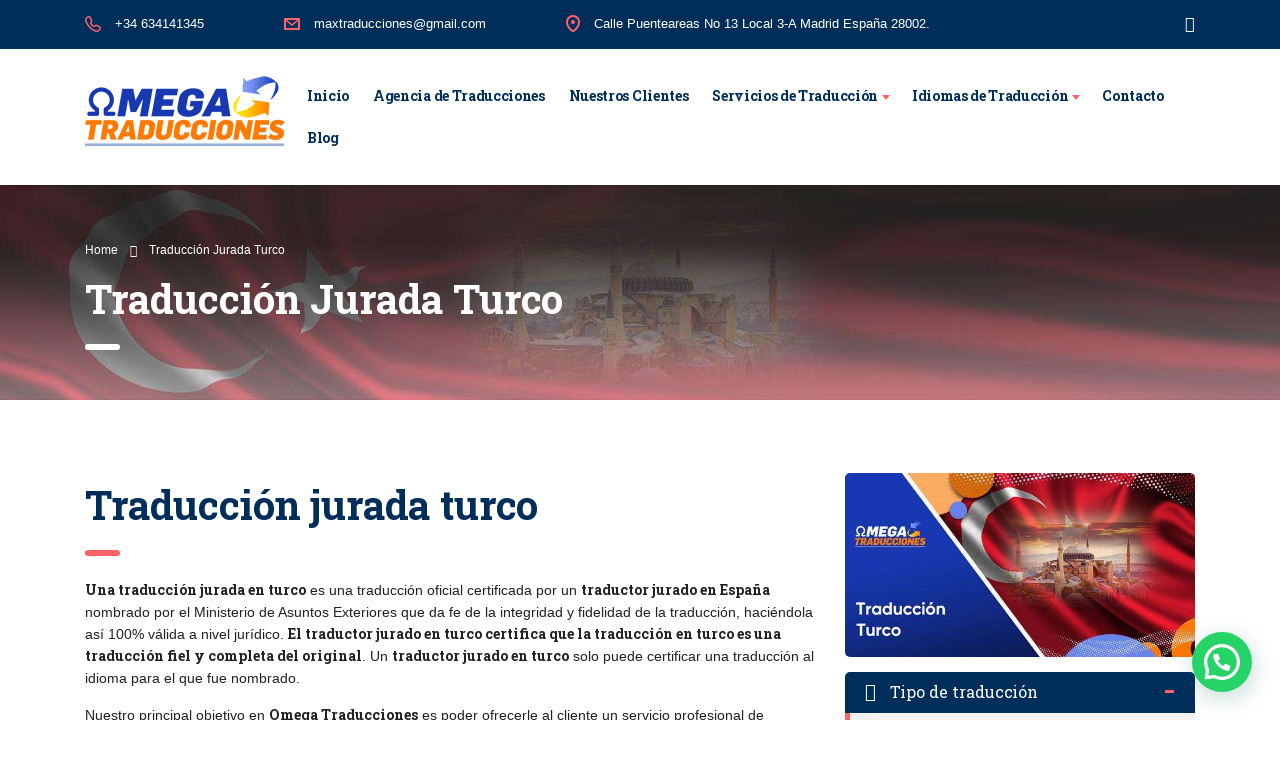

--- FILE ---
content_type: text/html; charset=UTF-8
request_url: https://omegatraducciones.com/traduccion-jurada-turco/
body_size: 13372
content:
<!DOCTYPE html>
<html lang="es">
<head>
<meta charset="UTF-8">
<meta name="viewport" content="width=device-width, initial-scale=1">
<link rel="profile" href="https://gmpg.org/xfn/11">
<link rel="pingback" href="https://omegatraducciones.com/xmlrpc.php">
<meta name='robots' content='index, follow, max-image-preview:large, max-snippet:-1, max-video-preview:-1'/>
<title>Traducción Jurada Turco Profesional en 24 Horas - Omega Traducciones</title>
<meta name="description" content="Somos especialistas en Traducción Jurada en Turco, realizando traducciones claras y precisas en Turco, por nativos del idioma. ¡Contáctenos!"/>
<link rel="canonical" href="https://omegatraducciones.com/traduccion-jurada-turco/"/>
<meta property="og:locale" content="es_ES"/>
<meta property="og:type" content="article"/>
<meta property="og:title" content="Traducción Jurada Turco Profesional en 24 Horas - Omega Traducciones"/>
<meta property="og:description" content="Somos especialistas en Traducción Jurada en Turco, realizando traducciones claras y precisas en Turco, por nativos del idioma. ¡Contáctenos!"/>
<meta property="og:url" content="https://omegatraducciones.com/traduccion-jurada-turco/"/>
<meta property="og:site_name" content="Omega Traducciones"/>
<meta property="article:publisher" content="https://www.facebook.com/Omega-traducciones-109438174764060"/>
<meta property="article:modified_time" content="2022-07-02T01:15:06+00:00"/>
<meta property="og:image" content="https://omegatraducciones.com/wp-content/uploads/2019/09/Traduccion-Turco.jpg"/>
<meta name="twitter:card" content="summary_large_image"/>
<meta name="twitter:label1" content="Tiempo de lectura"/>
<meta name="twitter:data1" content="6 minutos"/>
<script type="application/ld+json" class="yoast-schema-graph">{"@context":"https://schema.org","@graph":[{"@type":"Organization","@id":"https://omegatraducciones.com/#organization","name":"Omega Traducciones","url":"https://omegatraducciones.com/","sameAs":["https://www.facebook.com/Omega-traducciones-109438174764060"],"logo":{"@type":"ImageObject","@id":"https://omegatraducciones.com/#logo","inLanguage":"es","url":"https://omegatraducciones.com/wp-content/uploads/2019/09/logo.png","contentUrl":"https://omegatraducciones.com/wp-content/uploads/2019/09/logo.png","width":200,"height":70,"caption":"Omega Traducciones"},"image":{"@id":"https://omegatraducciones.com/#logo"}},{"@type":"WebSite","@id":"https://omegatraducciones.com/#website","url":"https://omegatraducciones.com/","name":"Omega Traducciones","description":"Agencia de traducciones-  traducciones en ingl\u00e9s, franc\u00e9s, alem\u00e1n, italiano, portugu\u00e9s, chino, ruso, \u00e1rabe, etc..","publisher":{"@id":"https://omegatraducciones.com/#organization"},"potentialAction":[{"@type":"SearchAction","target":{"@type":"EntryPoint","urlTemplate":"https://omegatraducciones.com/?s={search_term_string}"},"query-input":"required name=search_term_string"}],"inLanguage":"es"},{"@type":"ImageObject","@id":"https://omegatraducciones.com/traduccion-jurada-turco/#primaryimage","inLanguage":"es","url":"https://omegatraducciones.com/wp-content/uploads/2019/09/Traduccion-Turco.jpg","contentUrl":"https://omegatraducciones.com/wp-content/uploads/2019/09/Traduccion-Turco.jpg","width":600,"height":315,"caption":"servicio de traducci\u00f3n en turco"},{"@type":"WebPage","@id":"https://omegatraducciones.com/traduccion-jurada-turco/#webpage","url":"https://omegatraducciones.com/traduccion-jurada-turco/","name":"Traducci\u00f3n Jurada Turco Profesional en 24 Horas - Omega Traducciones","isPartOf":{"@id":"https://omegatraducciones.com/#website"},"primaryImageOfPage":{"@id":"https://omegatraducciones.com/traduccion-jurada-turco/#primaryimage"},"datePublished":"2021-01-12T02:04:42+00:00","dateModified":"2022-07-02T01:15:06+00:00","description":"Somos especialistas en Traducci\u00f3n Jurada en Turco, realizando traducciones claras y precisas en Turco, por nativos del idioma. \u00a1Cont\u00e1ctenos!","breadcrumb":{"@id":"https://omegatraducciones.com/traduccion-jurada-turco/#breadcrumb"},"inLanguage":"es","potentialAction":[{"@type":"ReadAction","target":["https://omegatraducciones.com/traduccion-jurada-turco/"]}]},{"@type":"BreadcrumbList","@id":"https://omegatraducciones.com/traduccion-jurada-turco/#breadcrumb","itemListElement":[{"@type":"ListItem","position":1,"name":"Portada","item":"https://omegatraducciones.com/"},{"@type":"ListItem","position":2,"name":"Traducci\u00f3n Jurada Turco"}]}]}</script>
<link rel='dns-prefetch' href='//fonts.googleapis.com'/>
<link rel="alternate" type="application/rss+xml" title="Omega Traducciones &raquo; Feed" href="https://omegatraducciones.com/feed/"/>
<link rel="alternate" type="application/rss+xml" title="Omega Traducciones &raquo; Feed de los comentarios" href="https://omegatraducciones.com/comments/feed/"/>
<link rel="stylesheet" type="text/css" href="//omegatraducciones.com/wp-content/cache/wpfc-minified/swy0btg/hnuut.css" media="all"/>
<style id='vc_font_awesome_5_shims-inline-css'>body #wrapper .fa.fa-facebook{font-family:'Font Awesome 5 Brands' !important;}</style>
<link rel="stylesheet" type="text/css" href="//omegatraducciones.com/wp-content/cache/wpfc-minified/qwniyaw3/hnuut.css" media="all"/>
<style id='vc_font_awesome_5-inline-css'>body #wrapper .fa.fa-map-marker{font-family:'FontAwesome' !important;}
body .fa.fa-map-marker:before{content:"\f041"}</style>
<link rel="stylesheet" type="text/css" href="//omegatraducciones.com/wp-content/cache/wpfc-minified/337ibj4k/hnuut.css" media="all"/>
<style id='consulting-layout-inline-css'>.page_title{color:#ffffff !important;background-image:url(https://omegatraducciones.com/wp-content/uploads/2019/09/traduccion-turco-1.jpg) !important;background-repeat:no-repeat !important;}.mtc, .mtc_h:hover{color:#002e5b!important}.stc, .stc_h:hover{color:#ff636a!important}.ttc, .ttc_h:hover{color:#ff635a!important}.mbc, .mbc_h:hover, .stm-search .stm_widget_search button{background-color:#002e5b!important}.sbc, .sbc_h:hover{background-color:#ff636a!important}.tbc, .tbc_h:hover{background-color:#ff635a!important}.mbdc, .mbdc_h:hover{border-color:#002e5b!important}.sbdc, .sbdc_h:hover{border-color:#ff636a!important}.tbdc, .tbdc_h:hover{border-color:#ff635a!important}#header .top_bar{position:fixed;width:100%;}
#header .header_top{padding-top:49px;}
body.header_style_6 .header_top .top_nav .top_nav_wrapper>ul>li>a{font-size:14px;}
body.header_style_6 .header_top .top_nav .top_nav_wrapper>ul>li>a, body.header_style_6 .header_top .top_nav .main_menu_nav>ul>li>a{padding:10px 12px !important;}
body.header_style_6 .header_top .top_nav .top_nav_wrapper>ul>li.menu-item-has-children>a{padding:10px 22px 10px 12px !important;}
body.header_style_6 .header_top .top_nav .top_nav_wrapper>ul>li.menu-item-has-children>a:after{right:10px;}
.top_nav .main_menu_nav>ul>li ul li a, .top_nav .top_nav_wrapper>ul>li ul li a{padding:7px 26px 8px;}
#menu-item-6611 ul.sub-menu{width:250px !important;}
#menu-item-6667 ul.sub-menu{position:absolute;left:-183px;width:485px !important;-webkit-columns:2;-moz-columns:2;columns:2;-moz-column-rule:1px dotted;-webkit-column-rule:1px dotted;column-rule:1px dotted;}
#post-6206 .vc_column-inner{margin-bottom:20px;}
#post-6206 .wpb_single_image{margin-bottom:0px;}
#post-6206 .wpb_wrapper h3{padding-top:5px;font-size:1.5em;}
#post-6206 .wpb_wrapper h3:after{margin-top:5px;font-size:1.5em;}
#post-6206 .wpb_single_image figure img{transition-duration:0.5s;}
#post-6206 .wpb_single_image h2.wpb_heading.wpb_singleimage_heading{position:absolute;bottom:50px;padding:10px;font-size:1.6em;line-height:1.4em;margin-bottom:20px;text-align:left;visibility:hidden;transition-duration:0.5s;}
#post-6206 .wpb_single_image h2:after{margin-top:10px;}
#post-6206 .wpb_single_image:hover figure img{filter:opacity(.2);}
#post-6206 .wpb_single_image:hover h2.wpb_heading.wpb_singleimage_heading{visibility:visible;bottom:70px;}
@media(min-width:580px) and (max-width:767px){ #post-6206 .wpb_single_image h2.wpb_heading.wpb_singleimage_heading{left:50%;margin-left:-270px;}
#post-6206 .wpb_wrapper h3{margin-left:calc(50% - 270px);}
} #post-6657 .wpb_single_image.wpb_content_element{padding:10px;background-color:#EBEBEB;margin-bottom:20px;height:74px;border:2px #EBEBEB solid;}
#post-6657 .wpb_single_image.wpb_content_element:hover{border:2px #FF635A solid;}
#post-6657 figure a{position:absolute;margin-left:-10px;margin-top:-10px;width:calc(100% - 30px);height:calc(100% - 20px);}
#post-6657 h2.wpb_heading{position:absolute;font-size:1.4em;max-width:50%;line-height:1em;margin-left:80px;margin-top:-10px;}
#post-6657 h2.wpb_heading:after{margin-top:5px;}
#post-6657 .wpb_wrapper.vc_figure img{margin-top:10px;margin-left:10px;height:50px;width:70px;}
#carousel-idiomas .vc_item .vc_inner img{width:120px;height:60px;border:1px #cdcdcd solid;}
#carousel-idiomas-movil .vc_item .vc_inner img{width:120px;height:40px;border:1px #cdcdcd solid;}
@media(min-width:500px) and (max-width:767px){ #carousel-idiomas .vc_item .vc_inner img,{height:30px;}
#carousel-idiomas-movil .vc_item .vc_inner img{height:60px;}
} @media(min-width:768px) and (max-width:991px){ #carousel-idiomas .vc_item .vc_inner img{height:40px;}
} @media(min-width:992px) and (max-width:1199px){ #carousel-idiomas .vc_item .vc_inner img{height:50px;}
} #galeria-clientes{margin-bottom:30px;}
#galeria-clientes img{width:20% !important;margin:2%;}
@media(max-width:500px){ #galeria-clientes img{width:40% !important;margin:5%;}
} img.bandera{float:right;margin:10px;border-radius:5px;}
.img-servicio{float:right;margin:10px;border-radius:5px;max-width:450px !important;}
@media(max-width:600px){ .img-servicio{margin:10px 0px;width:100%;max-width:600px !important;}
} 
img.bandera-lateral{border-radius:5px;margin-bottom:-20px !important;}
#acordion-menu-lateral .vc_tta-panels-container .vc_tta-panel-heading{background-color:#002E5B !important;color:#fff !important;}
#acordion-menu-lateral .vc_tta-panels-container .vc_tta-panel-heading a{padding:10px 20px !important;color:#fff !important;}
#acordion-menu-lateral .vc_tta-panels-container .vc_tta-panel-heading a i.vc_tta-controls-icon{position:absolute;left:calc(100% - 30px) !important;}
#acordion-menu-lateral .vc_tta-panels-container .vc_tta-panel-body{padding:0px 0px 0px !important;}
#acordion-menu-lateral .vc_tta-panels-container .widget_nav_menu{margin:0 0 0px !important;}
#acordion-menu-lateral .vc_tta-panels-container .wpb_content_element{margin-bottom:0px;}
#acordion-menu-lateral .widget.widget_nav_menu ul li a{padding:8px 0 8px 18px;}
.tituloh1{display:none;}
#datos{background-color:#191B41;padding:40px;color:#fff;line-height:2em;font-weight:300;}
#datos strong{font-size:1.5em;}
#datos i{color:#FF635A;font-size:1.5em;margin-right:10px;}
div#carousel-idiomas{text-align:center;}
div#carousel-idiomas img{margin:4px 2px;border:#888888 0.5px solid;border-radius:3px;}
@media(max-width:767px){ div#carousel-idiomas img{width:70px;height:45px;}
} @media(min-width:768px){ div#carousel-idiomas img{width:80px;height:50px;}
} .testimonial{margin:4px 2px;border:#888888 0.5px solid;border-radius:3px;max-width:30.3%;margin-left:1.5%;margin-right:1.5%;float:left;text-align:center;padding-bottom:20px!important;}
.testimonials_carousel .testimonial:after{content:"\e939";position:absolute;bottom:10px;left:0;right:0;color:#ff636a;font-size:27px;}</style>
<link rel="stylesheet" type="text/css" href="//omegatraducciones.com/wp-content/cache/wpfc-minified/jne7rvmi/hnuut.css" media="all"/>
<style id='consulting-global-styles-inline-css'>.elementor-widget-video .eicon-play{border-color:#ff635a;background-color:#ff635a;}
.elementor-widget-wp-widget-nav_menu ul li,
.elementor-widget-wp-widget-nav_menu ul li a{color:#002e5b;}
.elementor-widget-wp-widget-nav_menu ul li.current-cat:hover>a,
.elementor-widget-wp-widget-nav_menu ul li.current-cat>a,
.elementor-widget-wp-widget-nav_menu ul li.current-menu-item:hover>a,
.elementor-widget-wp-widget-nav_menu ul li.current-menu-item>a,
.elementor-widget-wp-widget-nav_menu ul li.current_page_item:hover>a,
.elementor-widget-wp-widget-nav_menu ul li.current_page_item>a,
.elementor-widget-wp-widget-nav_menu ul li:hover>a{border-left-color:#ff636a;}
div.elementor-widget-button a.elementor-button,
div.elementor-widget-button .elementor-button{background-color:#002e5b;}
div.elementor-widget-button a.elementor-button:hover,
div.elementor-widget-button .elementor-button:hover{background-color:#ff635a;color:#002e5b;}
.elementor-default .elementor-text-editor ul:not(.elementor-editor-element-settings) li:before,
.elementor-default .elementor-widget-text-editor ul:not(.elementor-editor-element-settings) li:before{color:#ff636a;}
.consulting_elementor_wrapper .elementor-tabs .elementor-tabs-content-wrapper .elementor-tab-mobile-title,
.consulting_elementor_wrapper .elementor-tabs .elementor-tabs-wrapper .elementor-tab-title{background-color:#ff635a;}
.consulting_elementor_wrapper .elementor-tabs .elementor-tabs-content-wrapper .elementor-tab-mobile-title,
.consulting_elementor_wrapper .elementor-tabs .elementor-tabs-wrapper .elementor-tab-title a{color:#002e5b;}
.consulting_elementor_wrapper .elementor-tabs .elementor-tabs-content-wrapper .elementor-tab-mobile-title.elementor-active,
.consulting_elementor_wrapper .elementor-tabs .elementor-tabs-wrapper .elementor-tab-title.elementor-active{background-color:#002e5b;}
.consulting_elementor_wrapper .elementor-tabs .elementor-tabs-content-wrapper .elementor-tab-mobile-title.elementor-active,
.consulting_elementor_wrapper .elementor-tabs .elementor-tabs-wrapper .elementor-tab-title.elementor-active a{color:#ff635a;}
.radial-progress .circle .mask .fill{background-color:#ff635a;}</style>
<link rel="stylesheet" type="text/css" href="//omegatraducciones.com/wp-content/cache/wpfc-minified/epwfhpnb/hnuut.css" media="all"/>
<link rel="https://api.w.org/" href="https://omegatraducciones.com/wp-json/"/><link rel="alternate" type="application/json" href="https://omegatraducciones.com/wp-json/wp/v2/pages/7663"/><link rel="EditURI" type="application/rsd+xml" title="RSD" href="https://omegatraducciones.com/xmlrpc.php?rsd"/>
<link rel="wlwmanifest" type="application/wlwmanifest+xml" href="https://omegatraducciones.com/wp-includes/wlwmanifest.xml"/> 
<meta name="generator" content="WordPress 5.8.3"/>
<link rel='shortlink' href='https://omegatraducciones.com/?p=7663'/>
<link rel="alternate" type="application/json+oembed" href="https://omegatraducciones.com/wp-json/oembed/1.0/embed?url=https%3A%2F%2Fomegatraducciones.com%2Ftraduccion-jurada-turco%2F"/>
<link rel="alternate" type="text/xml+oembed" href="https://omegatraducciones.com/wp-json/oembed/1.0/embed?url=https%3A%2F%2Fomegatraducciones.com%2Ftraduccion-jurada-turco%2F&#038;format=xml"/>
<style>.recentcomments a{display:inline !important;padding:0 !important;margin:0 !important;}</style><meta name="generator" content="Powered by WPBakery Page Builder - drag and drop page builder for WordPress."/>
<style title="dynamic-css" class="options-output">.top_nav_wr .top_nav .logo a img{width:200px;}
h1, .h1,
h2, .h2,
h3, .h3,
h4, .h4,
h5, .h5,
h6, .h6,
.top_nav .top_nav_wrapper > ul,
.top_nav .icon_text strong,
.stm_testimonials .item .testimonial-info .testimonial-text .name,
.stats_counter .counter_title,
.stm_contact .stm_contact_info .stm_contact_job,
.vacancy_table_wr .vacancy_table thead th,
.testimonials_carousel .testimonial .info .position,
.testimonials_carousel .testimonial .info .company,
.stm_gmap_wrapper .gmap_addresses .addresses .item .title,
.company_history > ul > li .year,
.stm_contacts_widget,
.stm_works_wr.grid .stm_works .item .item_wr .title,
.stm_works_wr.grid_with_filter .stm_works .item .info .title,
body .vc_general.vc_btn3,
.consulting-rev-title,
.consulting-rev-title-2,
.consulting-rev-title-3,
.consulting-rev-text,
body .vc_tta-container .vc_tta.vc_general.vc_tta-tabs.theme_style .vc_tta-tabs-container .vc_tta-tabs-list .vc_tta-tab a,
strong, b,
.button,
.woocommerce a.button,
.woocommerce button.button,
.woocommerce input.button,
.woocommerce-cart .wc-proceed-to-checkout a.checkout-button,
.woocommerce input.button.alt,
.request_callback p,
ul.comment-list .comment .comment-author,
.page-numbers .page-numbers,
#footer .footer_widgets .widget.widget_recent_entries ul li a,
.default_widgets .widget.widget_nav_menu ul li,
.default_widgets .widget.widget_categories ul li,
.default_widgets .widget.widget_product_categories ul li,
.stm_sidebar .widget.widget_nav_menu ul li, .stm_sidebar .widget.widget_categories ul li,
.stm_sidebar .widget.widget_product_categories ul li,
.shop_widgets .widget.widget_nav_menu ul li,
.shop_widgets .widget.widget_categories ul li,
.shop_widgets .widget.widget_product_categories ul li,
.default_widgets .widget.widget_recent_entries ul li a,
.stm_sidebar .widget.widget_recent_entries ul li a,
.shop_widgets .widget.widget_recent_entries ul li a,
.staff_bottom_wr .staff_bottom .infos .info,
.woocommerce .widget_price_filter .price_slider_amount .button,
.woocommerce ul.product_list_widget li .product-title,
.woocommerce ul.products li.product .price,
.woocommerce a.added_to_cart,
.woocommerce div.product .woocommerce-tabs ul.tabs li a,
.woocommerce div.product form.cart .variations label,
.woocommerce table.shop_table th,
.woocommerce-cart table.cart th.product-name a,
.woocommerce-cart table.cart td.product-name a,
.woocommerce-cart table.cart th .amount,
.woocommerce-cart table.cart td .amount,
.stm_services .item .item_wr .content .read_more,
.staff_list ul li .staff_info .staff_department,
.stm_partner.style_2 .stm_partner_content .position,
.wpb_text_column ul li,
.comment-body .comment-text ul li,
body.header_style_4 .header_top .icon_text.big .text strong,
.info_box .read_more,
.stm_services_tabs .service_tab_item .service_name,
.stm_services_tabs .services_categories ul li a,
.stm_services_tabs .service_tab_item .service_cost,
.vc_custom_heading .subtitle,
.stm_gmap_wrapper .gmap_addresses .addresses .item .title,
.info_box h4,
.testimonials_carousel.style_2 .item .testimonial-info .testimonial-text .name,
.staff_carousel_item .staff_department,
body.header_style_5 .header_top .info-text strong,
.stm_works_wr.grid_2.style_1 .stm_works .item .item_wr .title,
.stm_works_wr.grid_2.style_2 .stm_works .item .item_wr .title,
.stm_works_wr.grid_with_filter.style_1 .stm_works .item .item_wr .title,
.stm_works_wr.grid_with_filter.style_2 .stm_works .item .item_wr .title,
body.header_style_7 .side_nav .main_menu_nav > li > a,
body.header_style_7 .side_nav .main_menu_nav > li ul li a,
body.header_style_5 .header_top .info-text b{font-family:Roboto Slab;}h1, .h1{text-transform:none;}h2, .h2{font-size:40px;}h2, .h2{line-height:44px;}h2, .h2{text-transform:none;}h3, .h3{font-size:26px;}h3, .h3{line-height:28px;}</style>
<noscript><style>.wpb_animate_when_almost_visible{opacity:1;}</style></noscript>
<script data-wpfc-render="false">var Wpfcll={s:[],osl:0,scroll:false,i:function(){Wpfcll.ss();window.addEventListener('load',function(){window.addEventListener("DOMSubtreeModified",function(e){Wpfcll.osl=Wpfcll.s.length;Wpfcll.ss();if(Wpfcll.s.length > Wpfcll.osl){Wpfcll.ls(false);}},false);Wpfcll.ls(true);});window.addEventListener('scroll',function(){Wpfcll.scroll=true;Wpfcll.ls(false);});window.addEventListener('resize',function(){Wpfcll.scroll=true;Wpfcll.ls(false);});window.addEventListener('click',function(){Wpfcll.scroll=true;Wpfcll.ls(false);});},c:function(e,pageload){var w=document.documentElement.clientHeight || body.clientHeight;var n=0;if(pageload){n=0;}else{n=(w > 800) ? 800:200;n=Wpfcll.scroll ? 800:n;}var er=e.getBoundingClientRect();var t=0;var p=e.parentNode;if(typeof p.getBoundingClientRect=="undefined"){var pr=false;}else{var pr=p.getBoundingClientRect();}if(er.x==0 && er.y==0){for(var i=0;i < 10;i++){if(p){if(pr.x==0 && pr.y==0){p=p.parentNode;if(typeof p.getBoundingClientRect=="undefined"){pr=false;}else{pr=p.getBoundingClientRect();}}else{t=pr.top;break;}}};}else{t=er.top;}if(w - t+n > 0){return true;}return false;},r:function(e,pageload){var s=this;var oc,ot;try{oc=e.getAttribute("data-wpfc-original-src");ot=e.getAttribute("data-wpfc-original-srcset");if(s.c(e,pageload)){if(oc || ot){if(e.tagName=="DIV" || e.tagName=="A"){e.style.backgroundImage="url("+oc+")";e.removeAttribute("data-wpfc-original-src");e.removeAttribute("data-wpfc-original-srcset");e.removeAttribute("onload");}else{if(oc){e.setAttribute('src',oc);}if(ot){e.setAttribute('srcset',ot);}e.removeAttribute("data-wpfc-original-src");e.removeAttribute("data-wpfc-original-srcset");e.removeAttribute("onload");if(e.tagName=="IFRAME"){e.onload=function(){if(typeof window.jQuery !="undefined"){if(jQuery.fn.fitVids){jQuery(e).parent().fitVids({customSelector:"iframe[src]"});}}var s=e.getAttribute("src").match(/templates\/youtube\.html\#(.+)/);var y="https://www.youtube.com/embed/";if(s){try{var i=e.contentDocument || e.contentWindow;if(i.location.href=="about:blank"){e.setAttribute('src',y+s[1]);}}catch(err){e.setAttribute('src',y+s[1]);}}}}}}else{if(e.tagName=="NOSCRIPT"){if(jQuery(e).attr("data-type")=="wpfc"){e.removeAttribute("data-type");jQuery(e).after(jQuery(e).text());}}}}}catch(error){console.log(error);console.log("==>",e);}},ss:function(){var i=Array.prototype.slice.call(document.getElementsByTagName("img"));var f=Array.prototype.slice.call(document.getElementsByTagName("iframe"));var d=Array.prototype.slice.call(document.getElementsByTagName("div"));var a=Array.prototype.slice.call(document.getElementsByTagName("a"));var n=Array.prototype.slice.call(document.getElementsByTagName("noscript"));this.s=i.concat(f).concat(d).concat(a).concat(n);},ls:function(pageload){var s=this;[].forEach.call(s.s,function(e,index){s.r(e,pageload);});}};document.addEventListener('DOMContentLoaded',function(){wpfci();});function wpfci(){Wpfcll.i();}</script>
</head>
<body data-rsssl=1 class="page-template-default page page-id-7663 site_layout_zurich header_style_6 sticky_menu title_box_image_added vc_sidebar_page wpb-js-composer js-comp-ver-6.1 vc_responsive">
<noscript><iframe onload="Wpfcll.r(this,true);" data-wpfc-original-src="https://www.googletagmanager.com/ns.html?id=GTM-NB7M59N" height="0" width="0" style="display:none;visibility:hidden" aria-hidden="true"></iframe></noscript>
<div id="wrapper">
<div id="fullpage" class="content_wrapper">
<header id="header">
<div class="top_bar">
<div class="container">
<div class="header_socials"> <a target="_blank" href="https://www.facebook.com/Omega-traducciones-109438174764060"> <i class="fa fa-facebook"></i> </a></div><ul class="top_bar_contacts">
<li> <i class="stm-phone6"></i> <div class="top_bar_contacts_text"> +34 634141345</div></li>
<li> <i class="stm-email"></i> <div class="top_bar_contacts_text"><a href="mailto:maxtraducciones@gmail.com"> maxtraducciones@gmail.com</a></div></li>
<li> <i class="stm-location-2"></i> <div class="top_bar_contacts_text"> Calle Puenteareas No 13 Local 3-A Madrid España 28002.</div></li>
</ul></div></div><div class="header_top clearfix">
<div class="container">
<div class="header_top_wrapper">
<div class="logo media-left media-middle"> <a href="https://omegatraducciones.com/"><img src="https://omegatraducciones.com/wp-content/uploads/2019/09/logo.png" style="width: 200px; height: px;" alt="Omega Traducciones"/></a></div><div class="top_nav media-body media-middle">
<div class="top_nav_wrapper clearfix"> <ul id="menu-main-menu" class="main_menu_nav"><li id="menu-item-6512" class="menu-item menu-item-type-post_type menu-item-object-page menu-item-home menu-item-6512"><a href="https://omegatraducciones.com/">Inicio</a></li> <li id="menu-item-6516" class="menu-item menu-item-type-post_type menu-item-object-page menu-item-6516"><a href="https://omegatraducciones.com/agencia-de-traduccion/">Agencia de Traducciones</a></li> <li id="menu-item-6520" class="menu-item menu-item-type-post_type menu-item-object-page menu-item-6520"><a href="https://omegatraducciones.com/nuestros-clientes/">Nuestros Clientes</a></li> <li id="menu-item-6611" class="menu-item menu-item-type-post_type menu-item-object-page menu-item-has-children menu-item-6611"><a href="https://omegatraducciones.com/servicios-de-traduccion/">Servicios de Traducción</a> <ul class="sub-menu"> <li id="menu-item-6936" class="menu-item menu-item-type-post_type menu-item-object-page menu-item-6936 stm_col_width_default stm_mega_cols_inside_default"><a href="https://omegatraducciones.com/correcciones-de-textos/">Correcciones de Textos</a></li> <li id="menu-item-6937" class="menu-item menu-item-type-post_type menu-item-object-page menu-item-6937 stm_col_width_default stm_mega_cols_inside_default"><a href="https://omegatraducciones.com/traducciones-de-curriculum/">Traducciones de Currículum</a></li> <li id="menu-item-6938" class="menu-item menu-item-type-post_type menu-item-object-page menu-item-6938 stm_col_width_default stm_mega_cols_inside_default"><a href="https://omegatraducciones.com/traducciones-de-documentos/">Traducciones de Documentos</a></li> <li id="menu-item-6939" class="menu-item menu-item-type-post_type menu-item-object-page menu-item-6939 stm_col_width_default stm_mega_cols_inside_default"><a href="https://omegatraducciones.com/traducciones-de-empresas/">Traducciones de Empresas</a></li> <li id="menu-item-6944" class="menu-item menu-item-type-post_type menu-item-object-page menu-item-6944 stm_col_width_default stm_mega_cols_inside_default"><a href="https://omegatraducciones.com/traducciones-comerciales/">Traducciones Comerciales</a></li> <li id="menu-item-7191" class="menu-item menu-item-type-post_type menu-item-object-page menu-item-7191 stm_col_width_default stm_mega_cols_inside_default"><a href="https://omegatraducciones.com/traducciones-juradas/">Traducciones Juradas</a></li> <li id="menu-item-6946" class="menu-item menu-item-type-post_type menu-item-object-page menu-item-6946 stm_col_width_default stm_mega_cols_inside_default"><a href="https://omegatraducciones.com/traducciones-medicas/">Traducciones Médicas</a></li> <li id="menu-item-6947" class="menu-item menu-item-type-post_type menu-item-object-page menu-item-6947 stm_col_width_default stm_mega_cols_inside_default"><a href="https://omegatraducciones.com/traducciones-tecnicas/">Traducciones Técnicas</a></li> <li id="menu-item-6948" class="menu-item menu-item-type-post_type menu-item-object-page menu-item-6948 stm_col_width_default stm_mega_cols_inside_default"><a href="https://omegatraducciones.com/traducciones-urgentes/">Traducciones Urgentes</a></li> <li id="menu-item-6949" class="menu-item menu-item-type-post_type menu-item-object-page menu-item-6949 stm_col_width_default stm_mega_cols_inside_default"><a href="https://omegatraducciones.com/traducciones-de-paginas-webs/">Traducciones de Páginas Webs</a></li> <li id="menu-item-9863" class="menu-item menu-item-type-post_type menu-item-object-page menu-item-9863 stm_col_width_default stm_mega_cols_inside_default"><a href="https://omegatraducciones.com/maquetacion-de-documentos/">Maquetación de Documentos</a></li> </ul> </li> <li id="menu-item-6667" class="menu-item menu-item-type-post_type menu-item-object-page menu-item-has-children menu-item-6667"><a href="https://omegatraducciones.com/idiomas-traduccion/">Idiomas de Traducción</a> <ul class="sub-menu"> <li id="menu-item-6912" class="menu-item menu-item-type-post_type menu-item-object-page menu-item-6912 stm_col_width_default stm_mega_cols_inside_default"><a href="https://omegatraducciones.com/traducciones-en-aleman/">Traducciones en Alemán</a></li> <li id="menu-item-6913" class="menu-item menu-item-type-post_type menu-item-object-page menu-item-6913 stm_col_width_default stm_mega_cols_inside_default"><a href="https://omegatraducciones.com/traducciones-en-arabe/">Traducciones en Árabe</a></li> <li id="menu-item-6914" class="menu-item menu-item-type-post_type menu-item-object-page menu-item-6914 stm_col_width_default stm_mega_cols_inside_default"><a href="https://omegatraducciones.com/traducciones-en-bulgaro/">Traducciones en Búlgaro</a></li> <li id="menu-item-6915" class="menu-item menu-item-type-post_type menu-item-object-page menu-item-6915 stm_col_width_default stm_mega_cols_inside_default"><a href="https://omegatraducciones.com/traducciones-en-catalan/">Traducciones en Catalán</a></li> <li id="menu-item-6916" class="menu-item menu-item-type-post_type menu-item-object-page menu-item-6916 stm_col_width_default stm_mega_cols_inside_default"><a href="https://omegatraducciones.com/traducciones-en-checo/">Traducciones en Checo</a></li> <li id="menu-item-6917" class="menu-item menu-item-type-post_type menu-item-object-page menu-item-6917 stm_col_width_default stm_mega_cols_inside_default"><a href="https://omegatraducciones.com/traducciones-en-chino/">Traducciones en Chino</a></li> <li id="menu-item-6918" class="menu-item menu-item-type-post_type menu-item-object-page menu-item-6918 stm_col_width_default stm_mega_cols_inside_default"><a href="https://omegatraducciones.com/traducciones-en-eslovaco/">Traducciones en Eslovaco</a></li> <li id="menu-item-6919" class="menu-item menu-item-type-post_type menu-item-object-page menu-item-6919 stm_col_width_default stm_mega_cols_inside_default"><a href="https://omegatraducciones.com/traducciones-en-esloveno/">Traducciones en Esloveno</a></li> <li id="menu-item-6920" class="menu-item menu-item-type-post_type menu-item-object-page menu-item-6920 stm_col_width_default stm_mega_cols_inside_default"><a href="https://omegatraducciones.com/traducciones-en-euskera/">Traducciones en Euskera</a></li> <li id="menu-item-6921" class="menu-item menu-item-type-post_type menu-item-object-page menu-item-6921 stm_col_width_default stm_mega_cols_inside_default"><a href="https://omegatraducciones.com/traducciones-en-fines/">Traducciones en Finés</a></li> <li id="menu-item-6922" class="menu-item menu-item-type-post_type menu-item-object-page menu-item-6922 stm_col_width_default stm_mega_cols_inside_default"><a href="https://omegatraducciones.com/traducciones-en-frances/">Traducciones en Francés</a></li> <li id="menu-item-6923" class="menu-item menu-item-type-post_type menu-item-object-page menu-item-6923 stm_col_width_default stm_mega_cols_inside_default"><a href="https://omegatraducciones.com/traducciones-en-gallego/">Traducciones en Gallego</a></li> <li id="menu-item-6924" class="menu-item menu-item-type-post_type menu-item-object-page menu-item-6924 stm_col_width_default stm_mega_cols_inside_default"><a href="https://omegatraducciones.com/traducciones-en-griego/">Traducciones en Griego</a></li> <li id="menu-item-6925" class="menu-item menu-item-type-post_type menu-item-object-page menu-item-6925 stm_col_width_default stm_mega_cols_inside_default"><a href="https://omegatraducciones.com/traducciones-en-hebreo/">Traducciones en Hebreo</a></li> <li id="menu-item-6926" class="menu-item menu-item-type-post_type menu-item-object-page menu-item-6926 stm_col_width_default stm_mega_cols_inside_default"><a href="https://omegatraducciones.com/traducciones-en-hungaro/">Traducciones en Húngaro</a></li> <li id="menu-item-6927" class="menu-item menu-item-type-post_type menu-item-object-page menu-item-6927 stm_col_width_default stm_mega_cols_inside_default"><a href="https://omegatraducciones.com/traducciones-en-ingles/">Traducciones en Inglés</a></li> <li id="menu-item-6928" class="menu-item menu-item-type-post_type menu-item-object-page menu-item-6928 stm_col_width_default stm_mega_cols_inside_default"><a href="https://omegatraducciones.com/traducciones-en-italiano/">Traducciones en Italiano</a></li> <li id="menu-item-6929" class="menu-item menu-item-type-post_type menu-item-object-page menu-item-6929 stm_col_width_default stm_mega_cols_inside_default"><a href="https://omegatraducciones.com/traducciones-en-japones/">Traducciones en Japonés</a></li> <li id="menu-item-6930" class="menu-item menu-item-type-post_type menu-item-object-page menu-item-6930 stm_col_width_default stm_mega_cols_inside_default"><a href="https://omegatraducciones.com/traducciones-en-neerlandes/">Traducciones en Neerlandés</a></li> <li id="menu-item-6931" class="menu-item menu-item-type-post_type menu-item-object-page menu-item-6931 stm_col_width_default stm_mega_cols_inside_default"><a href="https://omegatraducciones.com/traducciones-en-polaco/">Traducciones en Polaco</a></li> <li id="menu-item-6932" class="menu-item menu-item-type-post_type menu-item-object-page menu-item-6932 stm_col_width_default stm_mega_cols_inside_default"><a href="https://omegatraducciones.com/traducciones-en-portugues/">Traducciones en Portugués</a></li> <li id="menu-item-6933" class="menu-item menu-item-type-post_type menu-item-object-page menu-item-6933 stm_col_width_default stm_mega_cols_inside_default"><a href="https://omegatraducciones.com/traducciones-en-rumano/">Traducciones en Rumano</a></li> <li id="menu-item-6934" class="menu-item menu-item-type-post_type menu-item-object-page menu-item-6934 stm_col_width_default stm_mega_cols_inside_default"><a href="https://omegatraducciones.com/traducciones-en-ruso/">Traducciones en Ruso</a></li> <li id="menu-item-6935" class="menu-item menu-item-type-post_type menu-item-object-page menu-item-6935 stm_col_width_default stm_mega_cols_inside_default"><a href="https://omegatraducciones.com/traducciones-en-sueco/">Traducciones en Sueco</a></li> </ul> </li> <li id="menu-item-6490" class="menu-item menu-item-type-post_type menu-item-object-page menu-item-6490"><a href="https://omegatraducciones.com/contacto/">Contacto</a></li> <li id="menu-item-6599" class="menu-item menu-item-type-post_type menu-item-object-page menu-item-6599"><a href="https://omegatraducciones.com/blog/">Blog</a></li> </ul></div></div></div></div></div><div class="mobile_header">
<div class="logo_wrapper clearfix">
<div class="logo"> <a href="https://omegatraducciones.com/"><img src="https://omegatraducciones.com/wp-content/uploads/2019/09/logo.png" style="width: 200px; height: px;" alt="Omega Traducciones"/></a></div><div id="menu_toggle"> <button></button></div></div><div class="header_info">
<div class="top_nav_mobile"> <ul id="menu-main-menu-1" class="main_menu_nav"><li class="menu-item menu-item-type-post_type menu-item-object-page menu-item-home menu-item-6512"><a href="https://omegatraducciones.com/">Inicio</a></li> <li class="menu-item menu-item-type-post_type menu-item-object-page menu-item-6516"><a href="https://omegatraducciones.com/agencia-de-traduccion/">Agencia de Traducciones</a></li> <li class="menu-item menu-item-type-post_type menu-item-object-page menu-item-6520"><a href="https://omegatraducciones.com/nuestros-clientes/">Nuestros Clientes</a></li> <li class="menu-item menu-item-type-post_type menu-item-object-page menu-item-has-children menu-item-6611"><a href="https://omegatraducciones.com/servicios-de-traduccion/">Servicios de Traducción</a> <ul class="sub-menu"> <li class="menu-item menu-item-type-post_type menu-item-object-page menu-item-6936 stm_col_width_default stm_mega_cols_inside_default"><a href="https://omegatraducciones.com/correcciones-de-textos/">Correcciones de Textos</a></li> <li class="menu-item menu-item-type-post_type menu-item-object-page menu-item-6937 stm_col_width_default stm_mega_cols_inside_default"><a href="https://omegatraducciones.com/traducciones-de-curriculum/">Traducciones de Currículum</a></li> <li class="menu-item menu-item-type-post_type menu-item-object-page menu-item-6938 stm_col_width_default stm_mega_cols_inside_default"><a href="https://omegatraducciones.com/traducciones-de-documentos/">Traducciones de Documentos</a></li> <li class="menu-item menu-item-type-post_type menu-item-object-page menu-item-6939 stm_col_width_default stm_mega_cols_inside_default"><a href="https://omegatraducciones.com/traducciones-de-empresas/">Traducciones de Empresas</a></li> <li class="menu-item menu-item-type-post_type menu-item-object-page menu-item-6944 stm_col_width_default stm_mega_cols_inside_default"><a href="https://omegatraducciones.com/traducciones-comerciales/">Traducciones Comerciales</a></li> <li class="menu-item menu-item-type-post_type menu-item-object-page menu-item-7191 stm_col_width_default stm_mega_cols_inside_default"><a href="https://omegatraducciones.com/traducciones-juradas/">Traducciones Juradas</a></li> <li class="menu-item menu-item-type-post_type menu-item-object-page menu-item-6946 stm_col_width_default stm_mega_cols_inside_default"><a href="https://omegatraducciones.com/traducciones-medicas/">Traducciones Médicas</a></li> <li class="menu-item menu-item-type-post_type menu-item-object-page menu-item-6947 stm_col_width_default stm_mega_cols_inside_default"><a href="https://omegatraducciones.com/traducciones-tecnicas/">Traducciones Técnicas</a></li> <li class="menu-item menu-item-type-post_type menu-item-object-page menu-item-6948 stm_col_width_default stm_mega_cols_inside_default"><a href="https://omegatraducciones.com/traducciones-urgentes/">Traducciones Urgentes</a></li> <li class="menu-item menu-item-type-post_type menu-item-object-page menu-item-6949 stm_col_width_default stm_mega_cols_inside_default"><a href="https://omegatraducciones.com/traducciones-de-paginas-webs/">Traducciones de Páginas Webs</a></li> <li class="menu-item menu-item-type-post_type menu-item-object-page menu-item-9863 stm_col_width_default stm_mega_cols_inside_default"><a href="https://omegatraducciones.com/maquetacion-de-documentos/">Maquetación de Documentos</a></li> </ul> </li> <li class="menu-item menu-item-type-post_type menu-item-object-page menu-item-has-children menu-item-6667"><a href="https://omegatraducciones.com/idiomas-traduccion/">Idiomas de Traducción</a> <ul class="sub-menu"> <li class="menu-item menu-item-type-post_type menu-item-object-page menu-item-6912 stm_col_width_default stm_mega_cols_inside_default"><a href="https://omegatraducciones.com/traducciones-en-aleman/">Traducciones en Alemán</a></li> <li class="menu-item menu-item-type-post_type menu-item-object-page menu-item-6913 stm_col_width_default stm_mega_cols_inside_default"><a href="https://omegatraducciones.com/traducciones-en-arabe/">Traducciones en Árabe</a></li> <li class="menu-item menu-item-type-post_type menu-item-object-page menu-item-6914 stm_col_width_default stm_mega_cols_inside_default"><a href="https://omegatraducciones.com/traducciones-en-bulgaro/">Traducciones en Búlgaro</a></li> <li class="menu-item menu-item-type-post_type menu-item-object-page menu-item-6915 stm_col_width_default stm_mega_cols_inside_default"><a href="https://omegatraducciones.com/traducciones-en-catalan/">Traducciones en Catalán</a></li> <li class="menu-item menu-item-type-post_type menu-item-object-page menu-item-6916 stm_col_width_default stm_mega_cols_inside_default"><a href="https://omegatraducciones.com/traducciones-en-checo/">Traducciones en Checo</a></li> <li class="menu-item menu-item-type-post_type menu-item-object-page menu-item-6917 stm_col_width_default stm_mega_cols_inside_default"><a href="https://omegatraducciones.com/traducciones-en-chino/">Traducciones en Chino</a></li> <li class="menu-item menu-item-type-post_type menu-item-object-page menu-item-6918 stm_col_width_default stm_mega_cols_inside_default"><a href="https://omegatraducciones.com/traducciones-en-eslovaco/">Traducciones en Eslovaco</a></li> <li class="menu-item menu-item-type-post_type menu-item-object-page menu-item-6919 stm_col_width_default stm_mega_cols_inside_default"><a href="https://omegatraducciones.com/traducciones-en-esloveno/">Traducciones en Esloveno</a></li> <li class="menu-item menu-item-type-post_type menu-item-object-page menu-item-6920 stm_col_width_default stm_mega_cols_inside_default"><a href="https://omegatraducciones.com/traducciones-en-euskera/">Traducciones en Euskera</a></li> <li class="menu-item menu-item-type-post_type menu-item-object-page menu-item-6921 stm_col_width_default stm_mega_cols_inside_default"><a href="https://omegatraducciones.com/traducciones-en-fines/">Traducciones en Finés</a></li> <li class="menu-item menu-item-type-post_type menu-item-object-page menu-item-6922 stm_col_width_default stm_mega_cols_inside_default"><a href="https://omegatraducciones.com/traducciones-en-frances/">Traducciones en Francés</a></li> <li class="menu-item menu-item-type-post_type menu-item-object-page menu-item-6923 stm_col_width_default stm_mega_cols_inside_default"><a href="https://omegatraducciones.com/traducciones-en-gallego/">Traducciones en Gallego</a></li> <li class="menu-item menu-item-type-post_type menu-item-object-page menu-item-6924 stm_col_width_default stm_mega_cols_inside_default"><a href="https://omegatraducciones.com/traducciones-en-griego/">Traducciones en Griego</a></li> <li class="menu-item menu-item-type-post_type menu-item-object-page menu-item-6925 stm_col_width_default stm_mega_cols_inside_default"><a href="https://omegatraducciones.com/traducciones-en-hebreo/">Traducciones en Hebreo</a></li> <li class="menu-item menu-item-type-post_type menu-item-object-page menu-item-6926 stm_col_width_default stm_mega_cols_inside_default"><a href="https://omegatraducciones.com/traducciones-en-hungaro/">Traducciones en Húngaro</a></li> <li class="menu-item menu-item-type-post_type menu-item-object-page menu-item-6927 stm_col_width_default stm_mega_cols_inside_default"><a href="https://omegatraducciones.com/traducciones-en-ingles/">Traducciones en Inglés</a></li> <li class="menu-item menu-item-type-post_type menu-item-object-page menu-item-6928 stm_col_width_default stm_mega_cols_inside_default"><a href="https://omegatraducciones.com/traducciones-en-italiano/">Traducciones en Italiano</a></li> <li class="menu-item menu-item-type-post_type menu-item-object-page menu-item-6929 stm_col_width_default stm_mega_cols_inside_default"><a href="https://omegatraducciones.com/traducciones-en-japones/">Traducciones en Japonés</a></li> <li class="menu-item menu-item-type-post_type menu-item-object-page menu-item-6930 stm_col_width_default stm_mega_cols_inside_default"><a href="https://omegatraducciones.com/traducciones-en-neerlandes/">Traducciones en Neerlandés</a></li> <li class="menu-item menu-item-type-post_type menu-item-object-page menu-item-6931 stm_col_width_default stm_mega_cols_inside_default"><a href="https://omegatraducciones.com/traducciones-en-polaco/">Traducciones en Polaco</a></li> <li class="menu-item menu-item-type-post_type menu-item-object-page menu-item-6932 stm_col_width_default stm_mega_cols_inside_default"><a href="https://omegatraducciones.com/traducciones-en-portugues/">Traducciones en Portugués</a></li> <li class="menu-item menu-item-type-post_type menu-item-object-page menu-item-6933 stm_col_width_default stm_mega_cols_inside_default"><a href="https://omegatraducciones.com/traducciones-en-rumano/">Traducciones en Rumano</a></li> <li class="menu-item menu-item-type-post_type menu-item-object-page menu-item-6934 stm_col_width_default stm_mega_cols_inside_default"><a href="https://omegatraducciones.com/traducciones-en-ruso/">Traducciones en Ruso</a></li> <li class="menu-item menu-item-type-post_type menu-item-object-page menu-item-6935 stm_col_width_default stm_mega_cols_inside_default"><a href="https://omegatraducciones.com/traducciones-en-sueco/">Traducciones en Sueco</a></li> </ul> </li> <li class="menu-item menu-item-type-post_type menu-item-object-page menu-item-6490"><a href="https://omegatraducciones.com/contacto/">Contacto</a></li> <li class="menu-item menu-item-type-post_type menu-item-object-page menu-item-6599"><a href="https://omegatraducciones.com/blog/">Blog</a></li> </ul></div></div></div></header>
<div id="main">
<div class="page_title">
<div class="container">
<div class="breadcrumbs">  <span typeof="v:Breadcrumb"><a rel="v:url" property="v:title" title="Go to Omega Traducciones." href="https://omegatraducciones.com" class="home">Home</a></span><span><i class="fa fa-angle-right"></i></span><span property="itemListElement" typeof="ListItem"><span property="name">Traducción Jurada Turco</span><meta property="position" content="2"></span></div><h1 class="h2">Traducción Jurada Turco</h1></div></div><div class="container">
<div class="content-area">
<article id="post-7663" class="post-7663 page type-page status-publish hentry">
<div class="entry-content">
<div class="vc_row wpb_row vc_row-fluid"><div class="blockquote_style_2 wpb_column vc_column_container vc_col-sm-8"><div class="vc_column-inner"><div class="wpb_wrapper">
<div class="wpb_text_column wpb_content_element">
<div class="wpb_wrapper"> <h2><strong>Traducción jurada turco</strong></h2> <p><strong>Una traducción jurada en turco</strong> es una traducción oficial certificada por un <strong>traductor jurado en España</strong> nombrado por el Ministerio de Asuntos Exteriores que da fe de la integridad y fidelidad de la traducción, haciéndola así 100% válida a nivel jurídico. <strong>El traductor jurado en turco certifica que la traducción en turco es una traducción fiel y completa del original</strong>. Un <strong>traductor jurado en turco</strong> solo puede certificar una traducción al idioma para el que fue nombrado.</p> <p>Nuestro principal objetivo en <strong>Omega Traducciones</strong> es poder ofrecerle al cliente un servicio profesional de <strong>traducciones de calidad</strong> y al mejor coste posible sin necesidad de usar intermediarios, ofreciendo de esta manera un valor adicional a nuestros clientes para que puedan satisfacer sus necesidades sin que las barreras lingüísticas supongan un problema.</p> <p>En Omega Traducciones destacamos por nuestra integridad, calidad y rapidez en todas nuestras traducciones, cumpliendo los plazos de entrega y ofreciendo un trato totalmente personalizado.</p> <h3><strong>Traducciones juradas profesionales en turco</strong></h3> <p>En nuestra <strong>Agencia de Traducciones</strong> en Omega Traducciones siempre tenemos la meta que el idioma no vuelva a ser un obstáculo; por eso le ofrecemos un excelente servicio de calidad de <strong>traducción jurada en turco</strong> el cual llevamos muchos años sirviendo a una gran cantidad de clientes de la mano del mejor equipo posible, con la ventaja de tener en muy poco tiempo tu encargo la traducción de tus documentos al mejor precio posible.</p> <h3><strong>¿Cuándo usar una traducción jurada en turco?</strong></h3> <p>Las <strong>Traducciones Juradas de Turco</strong> son muy habituales y se requieren para cualquier tipo de trámite burocrático, sabiendo como todas las traducciones oficiales resultan ser lentas y caras. A pesar de ello, si usted planea viajar, estudiar o trabajar en otro país; tendrá que realizar muchos trámites administrativos tales como: la obtención del permiso de residencia, realizar entrevistas de trabajo, etc. Por estas razones necesitará algunas veces <strong>Traducciones Juradas del Español al Turco</strong>.</p> <h3><strong>¿Cómo se piden y qué precio tienen estas traducciones juradas turco?</strong></h3> <p>En <strong>Omega Traducciones</strong>, contamos con un equipo de <strong>traductores jurados nativos turco</strong> acreditados por el <strong>Ministerio de Asuntos Exteriores y de Cooperación</strong>, y que figuran en el listado de traductores jurados. No dude en enviarnos sus documentos por email y le daremos un presupuesto sin compromiso. Para más información, visite nuestra página web <a href="https://omegatraducciones.com">https://omegatraducciones.com</a></p> <h3><strong>¿Cuándo se necesita una Traducción Jurada Turco?</strong></h3> <p>En aquellos organismos oficiales tales como ayuntamientos, universidades, tribunales o la administración pública donde exigen presentar cualquier documentación realizada por un traductor jurado. Lo mismo sucede en España, donde todo documento debe estar presentado en español.</p> <h3><strong>¿Qué tipo de documento requieren traducción jurada turco?</strong></h3> <p>Entre muchos otros, los documentos que se pueden necesitar <strong>traducción jurada en turco</strong> se encuentran los siguientes: escrituras de constitución de empresas, títulos y diplomas, contratos, certificados de notas, acta de defunción, certificado de soltería, partida de nacimiento, boletín de notas, libros de familia, antecedentes penales, permisos de conducir o resoluciones judiciales, certificado de empadronamiento, poderes notariales, escritura notarial, certificados de impuestos, entre otros.</p> <h3><strong>¿Qué puedes esperar con nuestro servicio de traducción jurada en turco?</strong></h3> <p>Como ya sabes, <strong>la traducción jurada en turco</strong> consiste en darle valor agregado a la traducción de documentos legales válidos a cualquiera otra lengua sin que pierdan dicha validez legal al traducirlos.</p> <p>Para ello siempre contamos únicamente con <strong>traductores jurados nativos de turco</strong> que cuenten con la acreditación necesaria por parte del <strong>Ministerio de Asuntos Exteriores, Unión Europea y Cooperación (MAEC)</strong>.</p> <h3><strong>Traducciones Juradas Español Turco</strong></h3> <p>En <strong>Omega Traducciones</strong> siempre tenemos como objetivo ofrecer un servicio de <strong>traducción jurada de calidad</strong> que se adapte a las necesidades de nuestros clientes. Por esta razón siempre intentamos adaptarnos a los plazos de entrega y las condiciones indicadas por nuestros clientes.</p> <p>Cuando el cliente requiere hacer una <strong>traducción jurada turco</strong> con un plazo de entrega y un tiempo muy ajustado, valoramos las diferentes opciones de los traductores jurados que nos permiten responder a los plazos exigidos por los clientes. Además, somos conscientes de la importancia de respetar la confidencialidad de cada documento entregado en nuestra agencia de traducciones; por lo que siempre está la posibilidad de firmar previamente un acuerdo de confidencialidad; respetando rigurosamente la Ley Orgánica de Protección de Datos Personales 3/2018, de 5 de diciembre.</p> <h3><strong>Traducciones Juradas Profesionales en Turco</strong></h3> <p>Si necesitas una <strong>traducción jurada español turco</strong> o una <strong>traducción jurada turco español</strong> tenga validez legal; para utilizarla como documento oficial. Deberá siempre ser realizada por un <strong>Traductor-Intérprete Jurado Turco</strong> nombrado por el <strong>Ministerio de Asuntos Exteriores y de Cooperación (MAEC)</strong>. Para facilitar la tarea de encontrar a un <strong>traductor jurado</strong>, el Ministerio pone a disposición de los ciudadanos un listado de todos los traductores jurados habilitados en España.</p> <p>De manera periódica y actualizada mensualmente, la <strong>Oficina de Interpretación de Lenguas en España</strong> publica un listado de traductores jurados de todos los idiomas acreditados por el <strong>Ministerio de Asuntos Exteriores y de Cooperación (MAEC)</strong>. Este listado incluye los nombres y teléfonos de todos aquellos traductores que poseen el título de traductor jurado expedido por el MAEC en España. De igual forma, la lista clasifica a los traductores jurados según las lenguas en las que están acreditados para traducir; además de la provincia en la que se encuentran, para facilitar la búsqueda a las personas interesadas.</p> <h4>Somos Traductores Certificados</h4> <p>Al lado de cada traductor aparecen sus datos con varias figuran al lado de su nombre, encontramos la columna “Vía de acceso”; en las que figuran las letras “L”, “R”, o “E”. Estas letras hacen referencia a la forma en la que dichos traductores han obtenido el nombramiento de traductor jurado:</p> <p>“L” (exención de examen): Se aplica a aquellos traductores que obtuvieron el nombramiento previo al Plan Bolonia; con la realización de una serie de asignaturas específicas dentro de la Licenciatura en Traducción e Interpretación.</p> <p>“R” (reconocimiento de cualificaciones profesionales): Se aplica a aquellos traductores que han obtenido el nombramiento de traductor jurado en otra locación; o cualquier Estado miembro de la Unión Europea o del Espacio Económico Europeo y que desean acreditar este en España.</p> <p>“E” (superación de examen): Obtención del nombramiento de traductor jurado mediante una prueba; convocada cada cierto tiempo por el Ministerio de Asuntos Exteriores y de Cooperación.</p> <p>Para que un <strong>traductor de turco</strong> pueda formar parte del listado de <strong>traductores jurados turco</strong> por parte del <strong>Ministerio de Asuntos Exteriores, Unión Europea y Cooperación</strong> (MAEC) deberá previamente registrarse en la <strong>Oficina de Interpretación de Lenguas</strong> con su sello y firma, que luego deberá ser incluida en cada <strong>traducción jurada turco</strong> que realice sin importar el documento. El sello del <strong>traductor jurado en turco</strong> debe contener el nombre de este, el idioma al que puede traducir y el número de orden asignado.</p> <p><strong><a href="https://omegatraducciones.com/contacto/">Contacta</a> </strong>a <strong>Omega Traducciones</strong> a través de nuestro email <strong><a href="mailto:maxtraducciones@gmail.com">maxtraducciones@gmail.com</a></strong> y solicite su <strong><a href="https://omegatraducciones.com/solicitar-traduccion/">PRESUPUESTO</a> </strong> de traducción o transcripción sin ningún compromiso.<br /> También somos aliados del grupo de traducción y transcripciones de <strong><a href="https://traductoresabc.com/">Traductores ABC</a> </strong>.</p></div></div></div></div></div><div class="wpb_column vc_column_container vc_col-sm-4"><div class="vc_column-inner"><div class="wpb_wrapper">
<div class="wpb_text_column wpb_content_element">
<div class="wpb_wrapper"> <p><img class="bandera-lateral" title="Traducción Jurada Turco" src="https://omegatraducciones.com/wp-content/uploads/2019/09/Traduccion-Turco.jpg" alt="Traducción Jurada Turco"/></p></div></div><div class="vc_tta-container" data-vc-action="collapseAll" id="acordion-menu-lateral"><div class="vc_general vc_tta vc_tta-accordion vc_tta-color-grey vc_tta-style-classic vc_tta-shape-rounded vc_tta-o-shape-group vc_tta-controls-align-left vc_tta-o-all-clickable"><div class="vc_tta-panels-container"><div class="vc_tta-panels"><div class="vc_tta-panel vc_active" id="tipos-de-traduccion" data-vc-content=".vc_tta-panel-body"><div class="vc_tta-panel-heading"><h4 class="vc_tta-panel-title vc_tta-controls-icon-position-left"><a href="#tipos-de-traduccion" data-vc-accordion data-vc-container=".vc_tta-container"><i class="vc_tta-icon fas fa-atlas"></i><span class="vc_tta-title-text">Tipo de traducción</span><i class="vc_tta-controls-icon vc_tta-controls-icon-plus"></i></a></h4></div><div class="vc_tta-panel-body"><div class="vc_wp_custommenu wpb_content_element"><div class="widget widget_nav_menu"><div class="menu-turco-1tipo-container"><ul id="menu-turco-1tipo" class="menu"><li id="menu-item-10519" class="menu-item menu-item-type-post_type menu-item-object-page current-menu-item page_item page-item-7663 current_page_item menu-item-10519"><a href="https://omegatraducciones.com/traduccion-jurada-turco/" aria-current="page">Traducción Jurada Turco</a></li> <li id="menu-item-10511" class="menu-item menu-item-type-post_type menu-item-object-page menu-item-10511"><a href="https://omegatraducciones.com/traducciones-tecnicas/">Traducción Técnica Turco</a></li> <li id="menu-item-10512" class="menu-item menu-item-type-post_type menu-item-object-page menu-item-10512"><a href="https://omegatraducciones.com/traducciones-de-paginas-webs/">Traducción Web Turco</a></li> <li id="menu-item-10513" class="menu-item menu-item-type-post_type menu-item-object-page menu-item-10513"><a href="https://omegatraducciones.com/traducciones-urgentes/">Traducción Urgente Turco</a></li> <li id="menu-item-10514" class="menu-item menu-item-type-post_type menu-item-object-page menu-item-10514"><a href="https://omegatraducciones.com/traducciones-contratos/">Traducción de Contrato Turco</a></li> <li id="menu-item-10515" class="menu-item menu-item-type-post_type menu-item-object-page menu-item-10515"><a href="https://omegatraducciones.com/traducciones-medicas/">Traducción Médica Turco</a></li> <li id="menu-item-10516" class="menu-item menu-item-type-post_type menu-item-object-page menu-item-10516"><a href="https://omegatraducciones.com/traducciones-de-curriculum/">Traducción de Currículum Turco</a></li> <li id="menu-item-10518" class="menu-item menu-item-type-post_type menu-item-object-page menu-item-10518"><a href="https://omegatraducciones.com/traduccion-en-turco/">Traducción en Turco</a></li> </ul></div></div></div></div></div><div class="vc_tta-panel" id="otros-servicios" data-vc-content=".vc_tta-panel-body"><div class="vc_tta-panel-heading"><h4 class="vc_tta-panel-title vc_tta-controls-icon-position-left"><a href="#otros-servicios" data-vc-accordion data-vc-container=".vc_tta-container"><i class="vc_tta-icon stm-brief-bag-2"></i><span class="vc_tta-title-text">Otros servicios</span><i class="vc_tta-controls-icon vc_tta-controls-icon-plus"></i></a></h4></div><div class="vc_tta-panel-body"><div class="vc_wp_custommenu wpb_content_element"><div class="widget widget_nav_menu"><div class="menu-turco-2otros-container"><ul id="menu-turco-2otros" class="menu"><li id="menu-item-10520" class="menu-item menu-item-type-post_type menu-item-object-page menu-item-10520"><a href="https://omegatraducciones.com/correcciones-de-textos/">Correcciones de Textos Turco</a></li> <li id="menu-item-10521" class="menu-item menu-item-type-post_type menu-item-object-page menu-item-10521"><a href="https://omegatraducciones.com/transcripcion/">Transcripción Turco</a></li> <li id="menu-item-10522" class="menu-item menu-item-type-post_type menu-item-object-page menu-item-10522"><a href="https://omegatraducciones.com/subtitulacion/">Subtitulación e Interpretación Turco</a></li> <li id="menu-item-10526" class="menu-item menu-item-type-post_type menu-item-object-page menu-item-10526"><a href="https://omegatraducciones.com/traduccion-turco-espanol/">Traducción Turco Español</a></li> <li id="menu-item-10525" class="menu-item menu-item-type-post_type menu-item-object-page menu-item-10525"><a href="https://omegatraducciones.com/traduccion-espanol-turco/">Traducción Español Turco</a></li> </ul></div></div></div></div></div><div class="vc_tta-panel" id="idiomas-de-traduccion" data-vc-content=".vc_tta-panel-body"><div class="vc_tta-panel-heading"><h4 class="vc_tta-panel-title vc_tta-controls-icon-position-left"><a href="#idiomas-de-traduccion" data-vc-accordion data-vc-container=".vc_tta-container"><i class="vc_tta-icon fas fa-globe-americas"></i><span class="vc_tta-title-text">Idiomas de traducción</span><i class="vc_tta-controls-icon vc_tta-controls-icon-plus"></i></a></h4></div><div class="vc_tta-panel-body"><div class="vc_wp_custommenu wpb_content_element"><div class="widget widget_nav_menu"><div class="menu-menu-idiomas-lateral-container"><ul id="menu-menu-idiomas-lateral" class="menu"><li id="menu-item-7983" class="menu-item menu-item-type-post_type menu-item-object-page menu-item-7983"><a href="https://omegatraducciones.com/traducciones-en-aleman/">Traducciones en Alemán</a></li> <li id="menu-item-7984" class="menu-item menu-item-type-post_type menu-item-object-page menu-item-7984"><a href="https://omegatraducciones.com/traducciones-en-frances/">Traducciones en Francés</a></li> <li id="menu-item-7985" class="menu-item menu-item-type-post_type menu-item-object-page menu-item-7985"><a href="https://omegatraducciones.com/traducciones-en-portugues/">Traducciones en Portugués</a></li> <li id="menu-item-7986" class="menu-item menu-item-type-post_type menu-item-object-page menu-item-7986"><a href="https://omegatraducciones.com/traducciones-en-italiano/">Traducciones en Italiano</a></li> <li id="menu-item-7987" class="menu-item menu-item-type-post_type menu-item-object-page menu-item-7987"><a href="https://omegatraducciones.com/traducciones-en-ingles/">Traducciones en Inglés</a></li> <li id="menu-item-7988" class="menu-item menu-item-type-post_type menu-item-object-page menu-item-7988"><a href="https://omegatraducciones.com/traducciones-en-chino/">Traducciones en Chino</a></li> <li id="menu-item-7989" class="menu-item menu-item-type-post_type menu-item-object-page menu-item-7989"><a href="https://omegatraducciones.com/traducciones-en-griego/">Traducciones en Griego</a></li> <li id="menu-item-7990" class="menu-item menu-item-type-post_type menu-item-object-page menu-item-7990"><a href="https://omegatraducciones.com/traducciones-en-esloveno/">Traducciones en Esloveno</a></li> <li id="menu-item-7991" class="menu-item menu-item-type-post_type menu-item-object-page menu-item-7991"><a href="https://omegatraducciones.com/traducciones-en-eslovaco/">Traducciones en Eslovaco</a></li> <li id="menu-item-7992" class="menu-item menu-item-type-post_type menu-item-object-page menu-item-7992"><a href="https://omegatraducciones.com/traducciones-en-arabe/">Traducciones en Árabe</a></li> <li id="menu-item-7993" class="menu-item menu-item-type-post_type menu-item-object-page menu-item-7993"><a href="https://omegatraducciones.com/traducciones-en-noruego/">Traducciones en Noruego</a></li> <li id="menu-item-7994" class="menu-item menu-item-type-post_type menu-item-object-page menu-item-7994"><a href="https://omegatraducciones.com/traducciones-en-ruso/">Traducciones en Ruso</a></li> <li id="menu-item-7995" class="menu-item menu-item-type-post_type menu-item-object-page menu-item-7995"><a href="https://omegatraducciones.com/traducciones-en-rumano/">Traducciones en Rumano</a></li> <li id="menu-item-7996" class="menu-item menu-item-type-post_type menu-item-object-page menu-item-7996"><a href="https://omegatraducciones.com/traducciones-en-checo/">Traducciones en Checo</a></li> <li id="menu-item-8000" class="menu-item menu-item-type-post_type menu-item-object-page menu-item-8000"><a href="https://omegatraducciones.com/idiomas-traduccion/">Otros Idiomas</a></li> </ul></div></div></div></div></div><div class="vc_tta-panel" id="presupuesto" data-vc-content=".vc_tta-panel-body"><div class="vc_tta-panel-heading"><h4 class="vc_tta-panel-title vc_tta-controls-icon-position-left"><a href="#presupuesto" data-vc-accordion data-vc-container=".vc_tta-container"><i class="vc_tta-icon fas fa-calculator"></i><span class="vc_tta-title-text">Presupuesto</span><i class="vc_tta-controls-icon vc_tta-controls-icon-plus"></i></a></h4></div><div class="vc_tta-panel-body"><div class="vc_wp_custommenu wpb_content_element"><div class="widget widget_nav_menu"><div class="menu-turco-3presupuesto-container"><ul id="menu-turco-3presupuesto" class="menu"><li id="menu-item-10527" class="menu-item menu-item-type-post_type menu-item-object-page menu-item-10527"><a href="https://omegatraducciones.com/solicitar-traduccion/">Solicitar Traducción Turco</a></li> <li id="menu-item-10528" class="menu-item menu-item-type-post_type menu-item-object-page menu-item-10528"><a href="https://omegatraducciones.com/plazos-entrega/">Plazos de Entrega Turco</a></li> <li id="menu-item-10529" class="menu-item menu-item-type-post_type menu-item-object-page menu-item-10529"><a href="https://omegatraducciones.com/contacto/">Contacto Turco</a></li> </ul></div></div></div></div></div></div></div></div></div></div></div></div></div></div></article></div></div></div></div><footer id="footer" class="footer style_1">
<div class="widgets_row">
<div class="container">
<div class="footer_widgets">
<div class="row">
<div class="col-lg-3 col-md-3 col-sm-6 col-xs-12">
<section id="custom_html-2" class="widget_text widget widget_custom_html"><div class="textwidget custom-html-widget"><div class="stm_contacts_widget style_4">
<ul>
<li> <div class="icon"><span class="stm-pin-11"></span></div><div class="text">Calle Puenteareas No 13 Local 3-A Madrid España 28002.</div></li>
</ul></div></div></section></div><div class="col-lg-3 col-md-3 col-sm-6 col-xs-12">
<section id="custom_html-3" class="widget_text widget widget_custom_html"><div class="textwidget custom-html-widget"><div class="stm_contacts_widget style_4">
<ul>
<li> <div class="icon"><span class="stm-clock6"></span></div><div class="text"> Lun–Sab: 8:00 AM–6:00 PM<br />Domingo: Cerrado</div></li>
</ul></div></div></section></div><div class="col-lg-3 col-md-3 col-sm-6 col-xs-12">
<section id="custom_html-4" class="widget_text widget widget_custom_html"><div class="textwidget custom-html-widget"><div class="stm_contacts_widget style_4">
<ul>
<li> <div class="icon"><span class="stm-phone-11"></span></div><div class="text"> +34 634141345</div></li>
</ul></div></div></section></div><div class="col-lg-3 col-md-3 col-sm-6 col-xs-12">
<section id="custom_html-5" class="widget_text widget widget_custom_html"><div class="textwidget custom-html-widget"><div class="stm_contacts_widget style_4">
<ul>
<li> <div class="icon"><span class="stm-envelope-11"></span></div><div class="text"> maxtraducciones@gmail.com</div></li>
</ul></div></div></section></div></div></div></div></div><div class="copyright_row">
<div class="container">
<div class="copyright_row_wr">
<div class="socials"> <ul> <li> <a href="https://www.facebook.com/Omega-traducciones-109438174764060" target="_blank" class="social-facebook"> <i class="fa fa-facebook"></i> </a> </li> </ul></div><div class="copyright"> © 2024 <a href='https://omegatraducciones.com'><strong>OmegaTraducciones.com</strong></a>. Todos los Derechos Reservados</div></div></div></div></footer></div><div class="joinchat joinchat--right" data-settings='{"telephone":"34634141345","mobile_only":false,"button_delay":2,"whatsapp_web":false,"qr":false,"message_views":2,"message_delay":1,"message_badge":false,"message_send":"Hola *Omega Traducciones*. En que le podemos ayudar?Traducción Jurada Turco https://omegatraducciones.com/traduccion-jurada-turco","message_hash":"477f76ec"}'>
<div class="joinchat__button">
<div class="joinchat__button__open"></div><div class="joinchat__button__sendtext">Abrir chat</div><svg class="joinchat__button__send" width="60" height="60" viewbox="0 0 400 400" stroke-linecap="round" stroke-width="33">
<path class="joinchat_svg__plain" d="M168.83 200.504H79.218L33.04 44.284a1 1 0 0 1 1.386-1.188L365.083 199.04a1 1 0 0 1 .003 1.808L34.432 357.903a1 1 0 0 1-1.388-1.187l29.42-99.427"/>
<path class="joinchat_svg__chat" d="M318.087 318.087c-52.982 52.982-132.708 62.922-195.725 29.82l-80.449 10.18 10.358-80.112C18.956 214.905 28.836 134.99 81.913 81.913c65.218-65.217 170.956-65.217 236.174 0 42.661 42.661 57.416 102.661 44.265 157.316"/>
</svg></div><div class="joinchat__box">
<div class="joinchat__header">
<span class="joinchat__header__text">Ayuda en linea</span>
<div class="joinchat__close" title="Cerrar"></div></div><div class="joinchat__box__scroll">
<div class="joinchat__box__content">
<div class="joinchat__message">Hola 👋<br>¿En qué podemos ayudarte?</div></div></div></div><svg style="width:0;height:0;position:absolute"><defs><clipPath id="joinchat__peak_l"><path d="M17 25V0C17 12.877 6.082 14.9 1.031 15.91c-1.559.31-1.179 2.272.004 2.272C9.609 18.182 17 18.088 17 25z"/></clipPath><clipPath id="joinchat__peak_r"><path d="M0 25.68V0c0 13.23 10.92 15.3 15.97 16.34 1.56.32 1.18 2.34 0 2.34-8.58 0-15.97-.1-15.97 7Z"/></clipPath></defs></svg></div><script type="text/html" id="wpb-modifications"></script>
<link rel="stylesheet" type="text/css" href="//omegatraducciones.com/wp-content/cache/wpfc-minified/jqz9yx2j/hnuut.css" media="all"/>
<noscript id="wpfc-google-fonts"><link rel='stylesheet' id='stm-google-fonts-css' href='//fonts.googleapis.com/css?family=Roboto+Slab%7CRoboto+Slab%3Aregular%2C700%2C100%2C300&#038;subset=cyrillic%2Cvietnamese%2Cgreek-ext%2Clatin%2Ccyrillic-ext%2Cgreek%2Clatin-ext&#038;ver=5.0.1' type='text/css' media='all'/>
</noscript>
<script>var ajaxurl='https://omegatraducciones.com/wp-admin/admin-ajax.php';
var stm_ajax_load_events='9f27e407a9';
var stm_ajax_load_portfolio='ba5ec25dfa';
var stm_ajax_add_event_member_sc='f97df0dde7';
var stm_custom_register='aedd08c675';
var stm_get_prices='d3f07180df';
var stm_get_history='d1aa342178';
var consulting_install_plugin='7147f68b44';
var stm_ajax_add_review='4c8d9f2c2a';</script>
<script data-cfasync="false" data-pagespeed-no-defer>var gtm4wp_datalayer_name="dataLayer";
var dataLayer=dataLayer||[];</script>
<script src='//omegatraducciones.com/wp-content/cache/wpfc-minified/e5aepf1j/hnuut.js'></script>
<script data-cfasync="false" data-pagespeed-no-defer>var dataLayer_content={"pagePostType":"page","pagePostType2":"single-page","pagePostAuthor":"admin"};
dataLayer.push(dataLayer_content);</script>
<script data-cfasync="false">(function(w,d,s,l,i){w[l]=w[l]||[];w[l].push({'gtm.start':
new Date().getTime(),event:'gtm.js'});var f=d.getElementsByTagName(s)[0],
j=d.createElement(s),dl=l!='dataLayer'?'&l='+l:'';j.async=true;j.src=
'//www.googletagmanager.com/gtm.'+'js?id='+i+dl;f.parentNode.insertBefore(j,f);
})(window,document,'script','dataLayer','GTM-NB7M59N');</script>
<script defer src='//omegatraducciones.com/wp-content/cache/wpfc-minified/kxfxsdgz/hpv15.js'></script>
<script>document.addEventListener('DOMContentLoaded',function(){function wpfcgl(){var wgh=document.querySelector('noscript#wpfc-google-fonts').innerText, wgha=wgh.match(/<link[^\>]+>/gi);for(i=0;i<wgha.length;i++){var wrpr=document.createElement('div');wrpr.innerHTML=wgha[i];document.body.appendChild(wrpr.firstChild);}}wpfcgl();});</script>
</body>
<script>'undefined'=== typeof _trfq || (window._trfq = []);'undefined'=== typeof _trfd && (window._trfd=[]),_trfd.push({'tccl.baseHost':'secureserver.net'},{'ap':'cpbh-mt'},{'server':'p3plmcpnl497544'},{'dcenter':'p3'},{'cp_id':'1655021'},{'cp_cl':'8'}) // Monitoring performance to make your website faster. If you want to opt-out, please contact web hosting support.</script><script src='https://img1.wsimg.com/traffic-assets/js/tccl.min.js'></script></html><!-- WP Fastest Cache file was created in 0.92728400230408 seconds, on 22-11-24 21:27:30 --><!-- via php -->